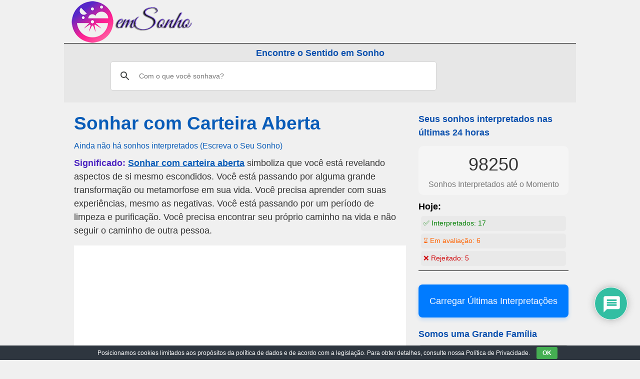

--- FILE ---
content_type: text/html; charset=utf-8
request_url: https://www.google.com/recaptcha/api2/aframe
body_size: 106
content:
<!DOCTYPE HTML><html><head><meta http-equiv="content-type" content="text/html; charset=UTF-8"></head><body><script nonce="t_Ouu5_U-OMz4v0qRPFwBQ">/** Anti-fraud and anti-abuse applications only. See google.com/recaptcha */ try{var clients={'sodar':'https://pagead2.googlesyndication.com/pagead/sodar?'};window.addEventListener("message",function(a){try{if(a.source===window.parent){var b=JSON.parse(a.data);var c=clients[b['id']];if(c){var d=document.createElement('img');d.src=c+b['params']+'&rc='+(localStorage.getItem("rc::a")?sessionStorage.getItem("rc::b"):"");window.document.body.appendChild(d);sessionStorage.setItem("rc::e",parseInt(sessionStorage.getItem("rc::e")||0)+1);localStorage.setItem("rc::h",'1769309787144');}}}catch(b){}});window.parent.postMessage("_grecaptcha_ready", "*");}catch(b){}</script></body></html>

--- FILE ---
content_type: text/css
request_url: https://www.emsonho.com/wp-content/cache/wpfc-minified/d3lx899d/hd10o.css
body_size: 2694
content:
#cboxCurrent{bottom:0;font-size:15px}#wpdcom{height:auto;padding:5px 1px}#wpdcom .wmu-hide{display:none!important}#wpdcom .wmu-show{display:inline-block!important}#wpdcom .wmu-add{cursor:pointer;margin:0px 2px;color:#aaaaaa;cursor:pointer;display:inline}#wpdcom .wmu-add i{color:#444}#wpdcom .wmu-add input[type=file]{visibility:hidden;display:none}#wpdcom .wmu-tabs{width:100%;padding:8px 0px 17px 0px;margin:1px 0px 0px 0px;border-top:1px dotted #dddddd;text-align:left}#wpdcom .wmu-tabs .wmu-preview-images .wmu-preview-remove .wmu-file-name{display:none}#wpdcom .wmu-tabs .wmu-preview-remove{position:relative}#wpdcom .wmu-tabs .wmu-preview-remove img{max-height:45px}#wpdcom .wmu-tabs .wmu-preview-remove .wmu-delete{line-height:45px;position:absolute;display:none;top:0px;left:0px;width:100%;z-index:100;background:url(//www.emsonho.com/wp-content/plugins/wpdiscuz/assets/img/delete.png) center no-repeat #eeeeee;opacity:0.8}#wpdcom .wmu-tabs .wmu-preview-remove:hover .wmu-delete{display:block;z-index:100}#wpdcom .wmu-preview{margin:1px 3px;cursor:pointer;display:inline-block}#wpdcom .wmu-attachment img{vertical-align:bottom}#wpdcom .wmu-attachment audio{vertical-align:bottom}#wpdcom .wmu-attachment-delete,.wpd-content .wmu-attachment-delete{cursor:pointer;border-top:1px solid #ffffff;visibility:hidden;font-size:5px;line-height:12px;text-align:center;padding:2px 0px 1px 0px;margin:0px;z-index:100;background:url(//www.emsonho.com/wp-content/plugins/wpdiscuz/assets/img/file-icons/delete.png) center no-repeat;border-bottom:white 1px solid}#wpdcom .wmu-attachment:hover>.wmu-attachment-delete,.wpd-content .wmu-attachment:hover>.wmu-attachment-delete{visibility:visible}#wpdcom .wmu-attachment-delete:hover,.wpd-content .wmu-attachment-delete:hover{visibility:visible;background-color:#FFEFEF;border-bottom:#FFD6D6 1px solid}#wpdcom .wmu-attached-images{border-bottom:1px dotted #dfdfdf;display:-webkit-box;display:-ms-flexbox;display:flex;margin-bottom:5px}#wpdcom .wmu-attached-images .wmu-attachment{margin:10px 2px 1px 2px}#wpdcom .wmu-attached-images .attachment-thumbnail,#wpdcom .wmu-attached-images .wmu-attached-image{border:3px solid #f1f1f1}#wpdcom .wmu-attached-image-link{display:inline-block}#wpdcom .wmu-attached-images .wmu-separator{padding:4px 0px;display:block}#wpdcom .wmu-action-wrap{width:100%;margin:0px;padding:0px;text-align:left}#wpdcom .wmu-action-wrap img{display:inline-block;vertical-align:bottom}#wpdcom .wmu-top-title{padding:5px 20px 5px 3px;font-size:10px;color:#888888;text-align:left;margin-top:-27px;margin-bottom:7px;line-height:14px;white-space:nowrap;display:table;text-transform:uppercase}#wpdcom .wmu-filreader-not-exist{}#wpdcom .msgEmptyFile,#wpdcom .msgPermissionDenied,#wpdcom .msgUploadingNotAllowed,#wpdcom .wmuPhraseMaxFileCount,#wpdcom .wmuPhraseMaxFileSize,#wpdcom .wmuPhraseNotAllowedFile,#wpdcom .wmuPhrasePostMaxSize{background-color:#fce8e8!important;font-size:14px;text-align:center;color:#ce4a66;border:#f2d3d2 1px solid;padding:5px 10px;width:100%;-webkit-box-sizing:border-box;box-sizing:border-box;margin:5px 0;border-radius:3px}@media screen and (max-width:655px){#wpdcom .wmu-preview-remove .wmu-file-name{font-size:11px}#wpdcom .wmu-preview-remove .wmu-file-name{font-size:11px}#wpdcom .wmu-attached-images .wmu-attached-image{height:auto!important}}@media screen and (max-width:500px){#wpdcom .wc-comment-text iframe{width:98%}}@media screen and (max-width:420px){#wpdcom .wmu-top-title{display:none}}.wpd-wrapper #wpd-content-item-4 .wpd-item-left{float:left;width:88%;border-right:1px dotted #ccc;margin-top:5px}.wpd-wrapper #wpd-content-item-4 .wpd-item-right{margin-left:92%;text-align:center;vertical-align:middle;padding-top:24px;color:#666}.wpd-wrapper #wpd-content-item-4 .wpd-item-right i{display:inline-block;vertical-align:middle;font-size:20px;line-height:20px;color:#e8484a}
.lity{z-index:9990;position:fixed;top:0;right:0;bottom:0;left:0;white-space:nowrap;background:#0b0b0b;background:rgba(0,0,0,.3);outline:0!important;opacity:0;-webkit-transition:opacity .3s ease;-o-transition:opacity .3s ease;transition:opacity .3s ease}.lity.lity-opened{opacity:1}.lity.lity-closed{opacity:0}.lity *{-webkit-box-sizing:border-box;-moz-box-sizing:border-box;box-sizing:border-box}.lity-wrap{z-index:9990;position:fixed;top:34px;right:0;bottom:0;left:0;text-align:center;outline:0!important}.lity-wrap:before{content:'';display:inline-block;height:100%;vertical-align:middle;margin-right:-.25em}.lity-loader{z-index:9991;color:#fff;position:absolute;top:50%;margin-top:-.8em;width:100%;text-align:center;font-size:14px;font-family:Arial,Helvetica,sans-serif;opacity:0;-webkit-transition:opacity .3s ease;-o-transition:opacity .3s ease;transition:opacity .3s ease}.lity-loading .lity-loader{opacity:1}.lity-container{z-index:9992;position:relative;text-align:left;vertical-align:middle;display:inline-block;white-space:normal;max-width:100%;max-height:100%;outline:0!important}.lity-content{z-index:9993;width:100%;-webkit-transform:scale(1);-ms-transform:scale(1);-o-transform:scale(1);transform:scale(1);-webkit-transition:-webkit-transform .3s ease;transition:-webkit-transform .3s ease;-o-transition:-o-transform .3s ease;transition:transform .3s ease;transition:transform .3s ease,-webkit-transform .3s ease,-o-transform .3s ease}.lity-closed .lity-content,.lity-loading .lity-content{-webkit-transform:scale(.8);-ms-transform:scale(.8);-o-transform:scale(.8);transform:scale(.8)}.lity-content:after{content:'';position:absolute;left:0;top:0;bottom:0;display:block;right:0;width:auto;height:auto;z-index:-1;-webkit-box-shadow:0 0 8px rgba(0,0,0,.6);box-shadow:0 0 8px rgba(0,0,0,.6)}.lity-close{z-index:9994;width:35px;height:35px;position:fixed;right:0;top:0;-webkit-appearance:none;cursor:pointer;text-decoration:none;text-align:center;padding:0;color:#fff;font-style:normal;font-size:35px;font-family:Arial,Baskerville,monospace;line-height:35px;text-shadow:0 1px 2px rgba(0,0,0,.6);border:0;background:0 0;outline:0;-webkit-box-shadow:none;box-shadow:none}.lity-close::-moz-focus-inner{border:0;padding:0}.lity-close:active,.lity-close:focus,.lity-close:hover,.lity-close:visited{text-decoration:none;text-align:center;padding:0;color:#fff;font-style:normal;font-size:35px;font-family:Arial,Baskerville,monospace;line-height:35px;text-shadow:0 1px 2px rgba(0,0,0,.6);border:0;background:0 0;outline:0;-webkit-box-shadow:none;box-shadow:none}.lity-close:active{top:1px}.lity-image img{max-width:100%;display:block;line-height:0;border:0}.lity-facebookvideo .lity-container,.lity-googlemaps .lity-container,.lity-iframe .lity-container,.lity-vimeo .lity-container,.lity-youtube .lity-container{width:100%;max-width:964px}.lity-iframe-container{width:100%;height:0;padding-top:56.25%;overflow:auto;pointer-events:auto;-webkit-transform:translateZ(0);transform:translateZ(0);-webkit-overflow-scrolling:touch}.lity-iframe-container iframe{position:absolute;display:block;top:0;left:0;width:100%;height:100%;-webkit-box-shadow:0 0 8px rgba(0,0,0,.6);box-shadow:0 0 8px rgba(0,0,0,.6);background:#000}.lity-hide{display:none}.wpd-wrapper *,.wpd-wrapper :after,.wpd-wrapper :before{margin:0;padding:0;box-sizing:border-box}.wpd-wrapper{width:100%;padding:10px;margin:0 auto;background:0 0}.wpd-wrapper .wpd-list{display:flex;border-right:1px solid #ddd}.wpd-wrapper .wpd-list,.wpd-wrapper .wpd-list-item{list-style:none;list-style-type:none;font-size:14px;}.wpd-wrapper .wpd-list-item{border-top:1px solid #ddd;border-left:1px solid #ddd;border-bottom:1px solid #ddd;display:inline-block;padding:10px 10px;color:#999;cursor:pointer;flex-grow:1;text-align:center}.wpd-wrapper .wpd-list-item:hover{color:#444}.wpd-wrapper .wpd-list-item.wpd-active{border-bottom:none;color:#444}.wpd-wrapper .wpd-list-item span{margin-left:5px}.wpd-wrapper .wpd-content-item{border-left:1px solid #ddd;border-right:1px solid #ddd;border-bottom:1px solid #ddd;padding:20px}.wpd-wrapper .wpd-content-item:not(.wpd-active){display:none}.wpd-wrapper .wpd-item{border-bottom:1px solid #ddd;font-size:13px;line-height:19px;padding-bottom:7px}.wpd-wrapper .wpd-item:last-child{border-bottom:none}.wpd-wrapper .wpd-item-link.wpd-comment-meta{font-size:12px;color:#555;padding-bottom:0}.wpd-wrapper .wpd-item-link{padding:5px 10px;text-overflow:ellipsis;white-space:nowrap;overflow:hidden}.wpd-wrapper .wpd-post-link{margin-left:3px}.wpd-wrapper .wpd-post-item-link{font-size:12px;font-style:italic;color:#666}.wpd-wrapper .wpd-pagination{display:inline-block;margin:10px 0}.wpd-wrapper .wpd-page-link{color:#000;float:left;padding:3px 10px;text-decoration:none;transition:background-color .3s;border-top:1px solid #ddd;border-left:1px solid #ddd;border-bottom:1px solid #ddd;transition:background-color .3s;cursor:pointer;outline:0}.wpd-wrapper .wpd-page-link:hover:not(.wpd-current-page){background:#ddd}.wpd-wrapper .wpd-page-link:last-of-type{border-right:1px solid #ddd}.wpd-wrapper .wpd-current-page{color:#fff;border:none;cursor:initial}.wpd-wrapper .wpd-item.wpd-follow-item .fa-user{font-size:15px;color:#777}.wpd-wrapper .wpd-item.wpd-follow-item .wpd-fl-name{font-size:16px;color:#777}.wpd-wrapper #wpd-content-item-1 .wpd-item-left{float:left;width:88%;border-right:1px dotted #ccc;margin-top:5px}.wpd-wrapper #wpd-content-item-1 .wpd-item-right{margin-left:92%;text-align:center;vertical-align:middle;padding-top:24px;color:#666}.wpd-wrapper #wpd-content-item-2 .wpd-item-left{float:left;width:88%;border-right:1px dotted #ccc;margin-top:5px}.wpd-wrapper #wpd-content-item-3 .wpd-item-left{float:left;width:88%;border-right:1px dotted #ccc;margin-top:5px}.wpd-wrapper #wpd-content-item-2 .wpd-item-right{margin-left:92%;text-align:center;vertical-align:middle;padding-top:24px;color:#666}.wpd-wrapper #wpd-content-item-3 .wpd-item-right{margin-left:92%;text-align:center;vertical-align:middle;padding:15px 0;color:#666}.wpd-wrapper .wpd-item-right *,.wpd-wrapper .wpd-user-email-delete-links-wrap{outline:0!important}.wpd-wrapper #wpd-content-item-1 .wpd-item-right i,.wpd-wrapper #wpd-content-item-2 .wpd-item-right i{display:inline-block;vertical-align:middle;font-size:30px;line-height:30px;color:#e8484a}.wpd-wrapper #wpd-content-item-3 .wpd-item-right i{display:inline-block;vertical-align:middle;font-size:20px;line-height:20px;color:#e8484a}.wpd-wrapper .wpd-user-email-delete-links-wrap{text-align:center;padding:8px}.wpd-wrapper .wpd-user-email-delete-links{font-size:15px}.wpd-wrapper .wpd-user-email-delete-links span{margin-left:5px}.wpd-wrapper.wpd-guest-settings{text-align:center}.wpd-wrapper.wpd-guest-settings .wpd-user-settings-button-wrap{width:70%;min-width:280px;line-height:1.5;border:1px solid #ddd;padding:5px;background:#eee;font-size:14px;margin:15px auto}.wpd-wrapper.wpd-guest-settings .wpd-user-settings-button-wrap:hover{background:#f8f8f8}.wpd-wrapper.wpd-guest-settings .wpd-user-settings-button{cursor:pointer}.wpd-wrapper.wpd-guest-settings .wpd-guest-action-error{color:#fa5454}.wpd-wrapper.wpd-guest-settings .wpd-guest-action-success{color:#00b38f}.wpd-wrapper.wpd-guest-settings{padding:2%}.wpd-clear{clear:both}.wpd-loading{margin-left:5px}.wpd-hide{display:none}.wpd-show{display:inline-block}.wpd-bulk-desc{font-size:12px;color:#666;font-style:italic}@media screen and (max-width:1024px){.wpd-wrapper .wpd-list-item span{display:none}} #colorbox,#cboxOverlay,#cboxWrapper{position:absolute;top:0;left:0;z-index:9999;overflow:hidden;-webkit-transform:translate3d(0,0,0)}#cboxWrapper{max-width:none}#cboxOverlay{position:fixed;width:100%;height:100%}#cboxMiddleLeft,#cboxBottomLeft{clear:left}#cboxContent{position:relative}#cboxLoadedContent{overflow:auto;-webkit-overflow-scrolling:touch}#cboxTitle{margin:0}#cboxLoadingOverlay,#cboxLoadingGraphic{position:absolute;top:0;left:0;width:100%;height:100%}#cboxPrevious,#cboxNext,#cboxClose,#cboxSlideshow{cursor:pointer}.cboxPhoto{float:left;margin:auto;border:0;display:block;max-width:none;-ms-interpolation-mode:bicubic}.cboxIframe{width:100%;height:100%;display:block;border:0;padding:0;margin:0}#colorbox,#cboxContent,#cboxLoadedContent{box-sizing:content-box;-moz-box-sizing:content-box;-webkit-box-sizing:content-box}#cboxOverlay{background:url(//www.emsonho.com/wp-content/plugins/wpdiscuz/assets/third-party/colorbox/images/overlay.png) repeat 0 0;opacity:.9;filter:alpha(opacity = 90)}#colorbox{outline:0}#cboxTopLeft{width:21px;height:21px;background:url(//www.emsonho.com/wp-content/plugins/wpdiscuz/assets/third-party/colorbox/images/controls.png) no-repeat -101px 0}#cboxTopRight{width:21px;height:21px;background:url(//www.emsonho.com/wp-content/plugins/wpdiscuz/assets/third-party/colorbox/images/controls.png) no-repeat -130px 0}#cboxBottomLeft{width:21px;height:21px;background:url(//www.emsonho.com/wp-content/plugins/wpdiscuz/assets/third-party/colorbox/images/controls.png) no-repeat -101px -29px}#cboxBottomRight{width:21px;height:21px;background:url(//www.emsonho.com/wp-content/plugins/wpdiscuz/assets/third-party/colorbox/images/controls.png) no-repeat -130px -29px}#cboxMiddleLeft{width:21px;background:url(//www.emsonho.com/wp-content/plugins/wpdiscuz/assets/third-party/colorbox/images/controls.png) left top repeat-y}#cboxMiddleRight{width:21px;background:url(//www.emsonho.com/wp-content/plugins/wpdiscuz/assets/third-party/colorbox/images/controls.png) right top repeat-y}#cboxTopCenter{height:21px;background:url(//www.emsonho.com/wp-content/plugins/wpdiscuz/assets/third-party/colorbox/images/border.png) 0 0 repeat-x}#cboxBottomCenter{height:21px;background:url(//www.emsonho.com/wp-content/plugins/wpdiscuz/assets/third-party/colorbox/images/border.png) 0 -29px repeat-x}#cboxContent{background:#fff;overflow:hidden}.cboxIframe{background:#fff}#cboxError{padding:50px;border:1px solid #ccc}#cboxLoadedContent{margin-bottom:28px}#cboxTitle{position:absolute;bottom:4px;left:0;text-align:center;width:100%;color:#949494}#cboxCurrent{position:absolute;bottom:4px;left:58px;color:#949494}#cboxLoadingOverlay{background:url(//www.emsonho.com/wp-content/plugins/wpdiscuz/assets/third-party/colorbox/images/loading_background.png) no-repeat center center}#cboxLoadingGraphic{background:url(//www.emsonho.com/wp-content/plugins/wpdiscuz/assets/third-party/colorbox/images/loading.gif) no-repeat center center}#cboxPrevious,#cboxNext,#cboxSlideshow,#cboxClose{border:0;padding:0;margin:0;overflow:visible;width:auto;background:none}#cboxPrevious:active,#cboxNext:active,#cboxSlideshow:active,#cboxClose:active{outline:0}#cboxSlideshow{position:absolute;bottom:4px;right:30px;color:#0092ef}#cboxPrevious{position:absolute;bottom:0;left:0;background:url(//www.emsonho.com/wp-content/plugins/wpdiscuz/assets/third-party/colorbox/images/controls.png) no-repeat -75px 0;width:25px;height:25px;text-indent:-9999px}#cboxPrevious:hover{background-position:-75px -25px}#cboxNext{position:absolute;bottom:0;left:27px;background:url(//www.emsonho.com/wp-content/plugins/wpdiscuz/assets/third-party/colorbox/images/controls.png) no-repeat -50px 0;width:25px;height:25px;text-indent:-9999px}#cboxNext:hover{background-position:-50px -25px}#cboxClose{position:absolute;bottom:0;right:0;background:url(//www.emsonho.com/wp-content/plugins/wpdiscuz/assets/third-party/colorbox/images/controls.png) no-repeat -25px 0;width:25px;height:25px;text-indent:-9999px}#cboxClose:hover{background-position:-25px -25px}.cboxIE #cboxTopLeft,.cboxIE #cboxTopCenter,.cboxIE #cboxTopRight,.cboxIE #cboxBottomLeft,.cboxIE #cboxBottomCenter,.cboxIE #cboxBottomRight,.cboxIE #cboxMiddleLeft,.cboxIE #cboxMiddleRight{filter:progid:DXImageTransform.Microsoft.gradient(startColorstr=#00FFFFFF,endColorstr=#00FFFFFF)}